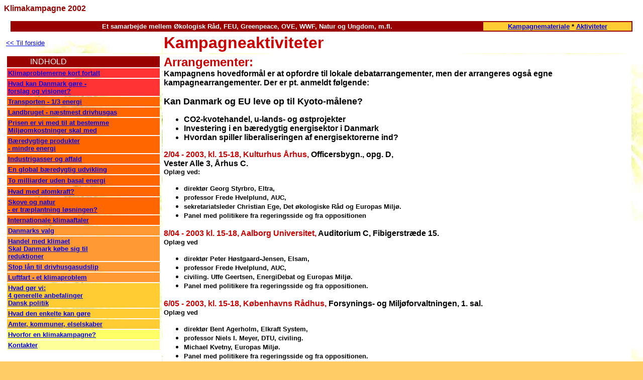

--- FILE ---
content_type: text/html
request_url: https://www.inforse.org/klimakampagne/arrangementer.htm
body_size: 3441
content:
<html><!-- #BeginTemplate "/Templates/general.dwt" --><!-- DW6 -->
<head>
<!-- #BeginEditable "doctitle" --> 
<title>Aktiviteter</title>
<!-- #EndEditable --> 
<meta http-equiv="Content-Type" content="text/html; charset=iso-8859-1">
</head>

<body bgcolor="#FFCC66" background="images/jord%20orig%20light.jpg">
<p><b><font face="Arial" color="#990000">Klimakampagne 2002</font></b></p>
<table width="98%" bgcolor="#990000" align="center" >
  <tr> 
    <td height="2" width="76%"> 
      <div align="center"><b><font face="Arial,Helvetica"><font color="#FFFFFF"><font size=-1>Et 
        samarbejde mellem &Oslash;kologisk R&aring;d, FEU, Greenpeace, OVE, WWF, 
        Natur og Ungdom, m.fl. </font></font></font></b> <font color="#FFFFFF"></font> 
      </div>

    </td>
    <td height="2" width="24%" bgcolor="#FFCC33"> 
      <div align="center"><b><font size="-1" face="Arial, Helvetica, sans-serif"><a href="materiale.htm">Kampagnemateriale</a> 
        * <a href="arrangementer.htm">Aktiviteter</a></font></b> </div>
    </td>
  </tr>
</table>
<table width="99%" border="0" cellspacing="2" cellpadding="2">
  <tr> 
    <td bgcolor="#FFCC33" background="images/jord%20orig%20light%20small.jpg"><a href="index.htm"><font face="Verdana, Arial, Helvetica, sans-serif" size="2">&lt;&lt; 
      Til forside</font></a></td>
    <td width="75%" align="left" valign="top" bgcolor="#FFFFFF"><font face="Arial, Helvetica, sans-serif" size="+2"><b><font size="+3"><!-- #BeginEditable "title" --><font color="#CC0000">Kampagneaktiviteter</font><!-- #EndEditable --></font></b></font></td>
  </tr>
  <tr> 
    <td align="center" valign="top" height="429" bgcolor="#FFCC66" background="images/jord%20orig%20light%20small.jpg"><!-- #BeginLibraryItem "/Library/menu.lbi" -->
<table width="100%" border="0" cellspacing="2" cellpadding="2">
  <tr align="center"> 
    <td bgcolor="#990000"> <font face="Courier New, Courier, mono" size="3"><font color="#FFFFFF" face="Arial, Helvetica, sans-serif">INDHOLD</font></font><img src="images/transparent.gif" width="140" height="2"></td>
  </tr>
  <tr bgcolor="#FF3333"> 
    <td><font color="#CC0000"><b><font face="Arial"><a href="klimaproblemer.htm"><font size="2">Klimaproblemerne 
      kort fortalt</font></a></font></b></font></td>
  </tr>
  <tr bgcolor="#FF3333"> 
    <td><font face="Arial, Helvetica, sans-serif" color="#CC0000"><b><font size="2"><a href="danmark1.htm">Hvad 
      kan Danmark g&oslash;re - <br>
      forslag og visioner?</a></font></b></font></td>
  </tr>
  <tr bgcolor="#FF6600"> 
    <td> <font face="Arial,Helvetica" color="#CC0000"><b><a href="transport.htm"><font size="2"> 
      Transporten - 1/3 energi </font></a></b></font></td>
  </tr>
  <tr bgcolor="#FF6600"> 
    <td><font face="Arial,Helvetica" color="#CC0000"><b><a href="landbrug.htm"><font size="2">Landbruget 
      - n&aelig;stmest drivhusgas</font></a></b></font></td>
  </tr>
  <tr bgcolor="#FF6600"> 
    <td><font color="#CC0000"><b><font face="Arial,Helvetica"><a href="prisen.htm"><font size="2">Prisen 
      er vi med til at bestemme<br>
      Milj&oslash;omkostninger skal med</font></a></font></b></font></td>
  </tr>
  <tr bgcolor="#FF6600"> 
    <td><font face="Arial,Helvetica" color="#CC0000"><b><a href="produkter.htm"><font size="2">B&aelig;redygtige 
      produkter <br>
      - mindre energi</font></a></b></font></td>
  </tr>
  <tr bgcolor="#FF6600"> 
    <td><font face="Arial,Helvetica" color="#CC0000"><b><a href="industri.htm"><font size="2">Industrigasser 
      og affald</font></a></b></font></td>
  </tr>
  <tr bgcolor="#FF6600"> 
    <td><font face="Arial, Helvetica, sans-serif" size="2" color="#CC0000"><b><a href="global.htm"> 
      En global b&aelig;redygtig udvikling</a></b></font></td>
  </tr>
  <tr bgcolor="#FF6600"> 
    <td height="21"> 
      <p><font face="Arial,Helvetica" color="#CC0000"><font size=-1><b><a href="energi-fattige.htm">To 
        milliarder uden basal energi</a></b></font></font></p>
    </td>
  </tr>
  <tr bgcolor="#FF6600"> 
    <td><font face="Arial,Helvetica" color="#CC0000"><font size=-1><b><a href="akraft.htm">Hvad 
      med atomkraft?</a></b></font></font></td>
  </tr>
  <tr bgcolor="#FF6600"> 
    <td><font face="Arial,Helvetica" color="#CC0000"><font size=-1><b><a href="natur.htm">Skove 
      og natur<br>
      - er tr&aelig;plantning l&oslash;sningen?</a></b></font></font></td>
  </tr>
  <tr bgcolor="#FF6600"> 
    <td><font face="Arial,Helvetica" color="#CC0000"><font size=-1><b></b></font><font size=-1><b><a href="internationale.htm">Internationale 
      klimaaftaler</a></b></font> <font size=-1></font></font></td>
  </tr>
  <tr bgcolor="#FF9933"> 
    <td><font face="Arial,Helvetica" color="#CC0000"><font size=-1><b><a href="danmarksvalg.htm">Danmarks 
      valg</a></b></font></font></td>
  </tr>
  <tr bgcolor="#FF9933"> 
    <td><font face="Arial,Helvetica" color="#CC0000"><font size=-1><b><a href="handel_klimaet.htm">Handel 
      med klimaet<br>
      Skal Danmark k&oslash;be sig til<br>
      reduktioner</a></b></font></font></td>
  </tr>
  <tr bgcolor="#FF9933"> 
    <td><font face="Arial,Helvetica" color="#CC0000"><font size=-1><b><a href="stop_lan.htm">Stop 
      l&aring;n til drivhusgasudslip</a></b></font></font></td>
  </tr>
  <tr bgcolor="#FF9933"> 
    <td><font face="Arial,Helvetica" color="#CC0000"><font size=-1><b><a href="luftfart.htm">Luftfart 
      - et klimaproblem</a></b></font></font></td>
  </tr>
  <tr bgcolor="#FFCC33"> 
    <td><font face="Arial,Helvetica" color="#CC0000"><font size=-1><b><a href="hvadgorvi_4.htm">Hvad 
      g&oslash;r vi:<br>
      4 generelle anbefalinger<br>
      Dansk politik</a></b></font></font></td>
  </tr>
  <tr bgcolor="#FFCC33"> 
    <td><font face="Arial,Helvetica" color="#CC0000"><font size=-1><b><a href="hvad_enkelte.htm">Hvad 
      den enkelte kan g&oslash;re</a></b></font></font></td>
  </tr>
  <tr bgcolor="#FFCC33"> 
    <td><font face="Arial,Helvetica" color="#CC0000"><font size=-1><b><a href="amter.htm">Amter, 
      kommuner, elselskaber</a></b></font></font></td>
  </tr>
  <tr bgcolor="#FFFF66"> 
    <td><font face="Arial,Helvetica" color="#CC0000"><font size=-1><b><a href="hvorfor.htm">Hvorfor 
      en klimakampagne?</a></b></font></font></td>
  </tr>
  <tr bgcolor="#FFFF99"> 
    <td><font face="Arial,Helvetica" color="#CC0000"><font size=-1><b><a href="kontakter.htm">Kontakter</a></b></font></font></td>
  </tr>
</table>
<!-- #EndLibraryItem --></td>
    <td width="75%" align="left" valign="top" height="429" bgcolor="#FFFFFF"><font face="Arial, Helvetica, sans-serif"><b><!-- #BeginEditable "general_body" --><font color="#CC0000" size="+2">Arrangementer:</font><font size="3"><br>
  Kampagnens
              hovedform&aring;l er at opfordre til lokale debatarrangementer, men der 
      arrangeres ogs&aring; egne kampagnearrangementer. Der er pt. anmeldt f&oslash;lgende:</font><br>
      <br>
      <font size="+1">Kan
      Danmark og EU leve op til Kyoto-målene?</font> 
      <!-- #EndEditable --></b><!-- #BeginEditable "general_body" --><ul><li><font size="3"><b> CO2-kvotehandel,
              u-lands- og østprojekter </b></font></li>
        <li><font size="3"><b> Investering i en bæredygtig energisektor i Danmark </b></font></li>
        <li><font size="3"><b> Hvordan spiller liberaliseringen af energisektorerne ind?</b></font></li>
      </ul>
      <p><font size="3"><b><font color="#CC0000">2/04 - 2003, kl. 15-18,
               Kulturhus &Aring;rhus,</font>          Officersbygn.,
      opg. D, <br>
        Vester Alle 3, &Aring;rhus C. </b></font><b><br>
        <font size="2">Oplæg ved: </font></b></p>
      <ul>
      <li><b><font size="2">direktør Georg Styrbro, Eltra, </font></b></li>
        <li><b><font size="2">professor Frede Hvelplund, AUC, </font></b></li>
        <li><b><font size="2">sekretariatsleder Christian Ege, Det økologiske Råd og Europas Miljø. </font></b></li>
        <li><b><font size="2">Panel med politikere fra regeringsside og fra oppositionen</font></b></li>
      </ul>
      <p><b><font color="#CC0000" size="3">8/04 - 2003 kl. 15-18,
                  Aalborg Universitet,</font><font size="3"> Auditorium
                    C, Fibigerstræde 15.</font><font size="+1"><br>
      </font><font size="2">Oplæg ved </font></b></p>
      <ul><li><b><font size="2">direktør Peter Høstgaard-Jensen, Elsam, </font></b></li>
        <li><b><font size="2">professor Frede Hvelplund, AUC, </font></b></li>
        <li><b><font size="2">civiling. Uffe Geertsen, EnergiDebat og Europas
        Miljø. </font></b></li>
        <li><b><font size="2">Panel med politikere fra regeringsside og fra oppositionen. </font></b></li>
      </ul>
      <p><font color="#CC0000" size="+1"><strong><font size="3">6/05 - 2003, </font></strong></font><font size="3"><b><font color="#CC0000">kl.
            15-18, Københavns
          Rådhus,
          <font color="#000000">Forsynings- og  Miljøforvaltningen, 1. sal. </font></font></b></font><b><font color="#CC0000" size="+1"><br>
      </font><font size="2">Oplæg ved </font></b></p>
      <ul><li><b><font size="2">direktør Bent Agerholm, Elkraft System, </font></b></li>
        <li><b><font size="2">professor Niels I. Meyer, DTU, civiling. </font></b></li>
        <li><b><font size="2">Michael Kvetny, Europas Miljø. </font></b></li>
        <li><b><font size="2">Panel med politikere fra regeringsside og fra oppositionen. </font></b></li>
        <li><b><font size="2">F&aelig;lles for alle tre arrangementer: Entre: Institutioner 200 
                kr, personlige deltagere 60 kr. Gratis for studerende, arbejdsløse og 
                pensionister Arr og tilmelding: Europas Miljø (tlf: 3315 0977) og EnergiDebat 
                (tlf. 3318 1938). E-mail: info@europasmiljoe.dk. Arr. og tilmelding 
                til århus-mødet: OVE, tlf 86 76 04 44. Arr. og tilmelding til Aalborg-mødet:
        Dansk Ing.forening Aalborg, tlf 3318 4818 ellerwww.ida.dk/ moeder</font></b></li>
      </ul>
      <p><b>        <br>
          <font color="#CC3300" size="3">3/03 - 2003</font><br>
          </b><font size="3" color="#CC0000"><strong>Miljøministeren og NGOere:
        Dansk klimapolitik 2003<br>
        Offentligt møde mandag d. 3. marts  kl. 16.00-18.00</strong></font><strong><font size="3"><br>
        Sted: Mellemfolkeligt Samvirkes mødelokale<br>
        Landgreven 7, 2. sal, København K</font></strong></p>
      <p><b><font size="2">- Den danske klimastrategi og opfyldelse af den 
                        danske Kyoto-målsætning.<br>
        Miljøminister Hans Christian Schmidt<br>
        - Dansk klimastrategi - en model for den internationale
           indsats?<br>
        Lars Georg Jensen, WWF - Verdensnaturfonden<br>
        - Kommentarer til regeringens klimastrategi<br>
            Tarjei Haaland, Greenpeace<br>
      -  Forslag til en fremsynet klimapolitik
                    Gunnar  Boye Olesen, Organisationen for Vedvarende Energi<br>
             Debat<br>
         Ordstyrer: Uffe Geertsen, Det Økologiske Råd.<br>
        <br>
        Gratis adgang</font><br>
      </b></p>
      <ul><p><b><a href="word_docs/m%F8de%203-03.doc">Pressemedelse 20Kb word
                     doc format</a></b></p>
              <p><b>-------------------------------------------------------------------------------------------------</b></p>
              <p><b>Tidligere arrangementer:</b></p>
              <ul>
                <b>                </b>
                <li><b><a href="images/klimaavis_7-08_m.jpg"><img src="images/klimaavis_7-08_01-lille.jpg" width="94" height="133" align="left" border="1"></a><font color="#CC0000" size="3">15/8
                       - 2002<br>
                Pr&aelig;sentation af kampagnen</font><font size="3"><br>
                Pressemøde torsdag d. 15/8, kl. 10.30-12,<br>
                Christiansborg, lokale 1-009</font><br>
                <font color="#FF0000"><a href="word_docs/inivitation%20til%20pressem%F8de%2015-08-2002.doc"><font size="2">(Invitation
                       21Kb word doc)</font></a></font><font size="2"> og <a href="word_docs/klima-pressemeddelelse_15-08-2002.doc">(Pressemedelse
                29 Kb word doc)</a></font></b></li>
              </ul>
              <p><b><br>
        </b></p>
              <ul>
                <b>                </b>
                <li><b><font color="#CC0000">23/9 - 2002<br>
                    <a href="images/Plakat%20Sept23%202002%20middle.jpg"><img src="images/Plakat%20Sept23%202002-small.jpg" width="98" height="135" align="left" border="0"></a> Offentlig
                        M&oslash;de i &Aring;rhus om klima og energi med politikere</font><font size="-1"><a href="pdfs/Poster_sept13-15_2002.pdf"><br>
                        </a>Arrangerets af: Energi- og Miljøkontoret i Århus,<br>
                        Dannebrogsgade 8A, 8000 Århus C, tlf: 86 19 29 22, e-mail:
                        aarhus@sek.dk.<br>
                        Her kan du også få flere oplysninger.<br>
                        <a href="images/Plakat%20Sept23%202002.jpg">(Plakat 108
                        kB jpg)</a> 
                        og <a href="pdfs/Plakat_Sept23_2002.pdf">(Plakat 151 kB
                         pdf )</a></font></b></li>
              </ul>
              <p>&nbsp;</p>
              <b><font size="2">Listen kan udvides med arrangementer, s&aring;fremt
              program fremsendes til email: ove@inforse.org . </font></b>
              <p>&nbsp;</p>
      </ul>
      <!-- #EndEditable --></font></td>
  </tr>
  <tr> 
    <td>&nbsp;</td>
    <td width="75%" align="left" valign="top" bgcolor="#FFFFFF">&nbsp;</td>
  </tr>
</table>
</body>
<!-- #EndTemplate --></html>
